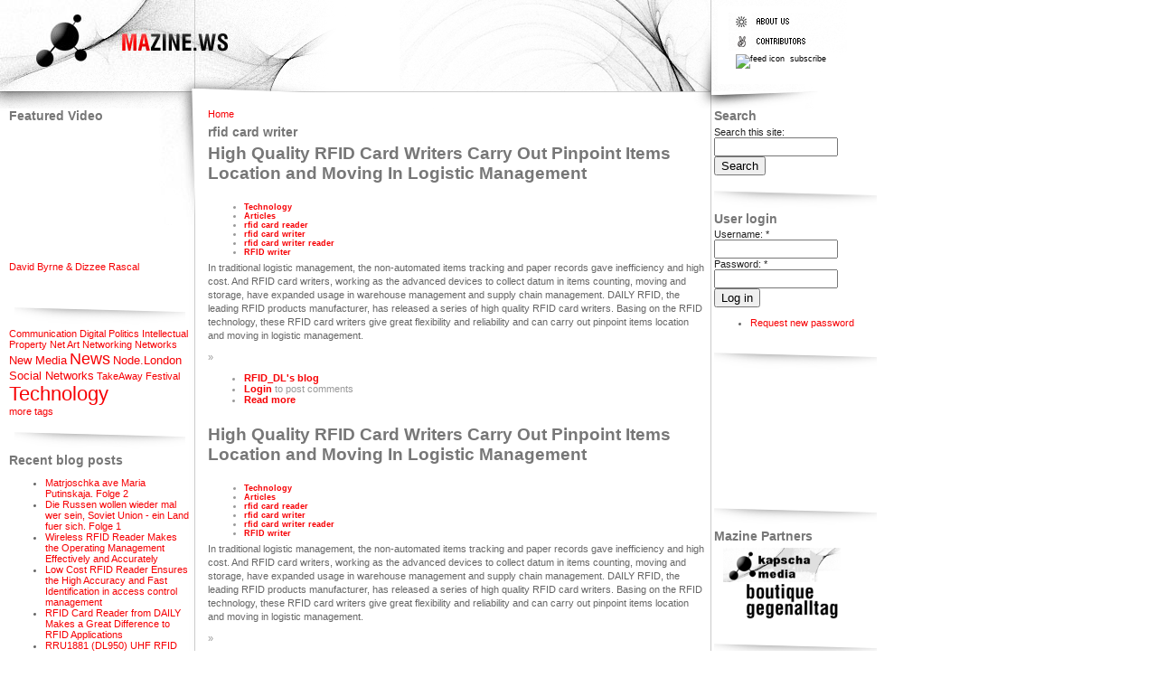

--- FILE ---
content_type: text/html; charset=utf-8
request_url: http://mazine.ws/category/free-tagging/rfid-card-writer
body_size: 5319
content:
<!DOCTYPE html PUBLIC "-//W3C//DTD XHTML 1.0 Strict//EN" "http://www.w3.org/TR/xhtml1/DTD/xhtml1-strict.dtd">
<html xmlns="http://www.w3.org/1999/xhtml" lang="" xml:lang="">

<head>
<meta http-equiv="Content-Type" content="text/html; charset=utf-8" />
  <title>rfid card writer | MAzine</title>
  <meta http-equiv="Content-Type" content="text/html; charset=utf-8" />
<link rel="alternate" type="application/rss+xml" title="RSS - rfid card writer" href="/taxonomy/term/1571/0/feed" />
<link rel="shortcut icon" href="/files/favicon.ico" type="image/x-icon" />
<meta name="keywords" content="MAZINE" />
<link rel="canonical" href="http://mazine.ws/category/free-tagging/rfid-card-writer" />
<meta name="revisit-after" content="1 day" />
<meta name="geo.position" content="0;0" />
<meta name="icbm" content="0,0" />
  <link type="text/css" rel="stylesheet" media="all" href="/modules/node/node.css?O" />
<link type="text/css" rel="stylesheet" media="all" href="/modules/system/defaults.css?O" />
<link type="text/css" rel="stylesheet" media="all" href="/modules/system/system.css?O" />
<link type="text/css" rel="stylesheet" media="all" href="/modules/system/system-menus.css?O" />
<link type="text/css" rel="stylesheet" media="all" href="/modules/user/user.css?O" />
<link type="text/css" rel="stylesheet" media="all" href="/sites/all/modules/cck/theme/content-module.css?O" />
<link type="text/css" rel="stylesheet" media="all" href="/sites/all/modules/tagadelic/tagadelic.css?O" />
<link type="text/css" rel="stylesheet" media="all" href="/sites/all/modules/views/css/views.css?O" />
<link type="text/css" rel="stylesheet" media="all" href="/modules/taxonomy/taxonomy.css?O" />
<link type="text/css" rel="stylesheet" media="all" href="/sites/all/themes/mTurbo/style.css?O" />
  <script type="text/javascript" src="/misc/jquery.js?O"></script>
<script type="text/javascript" src="/misc/drupal.js?O"></script>
<script type="text/javascript" src="/sites/all/modules/google_analytics/googleanalytics.js?O"></script>
<script type="text/javascript" src="/sites/all/modules/poormanscron/poormanscron.js?O"></script>
<script type="text/javascript">
<!--//--><![CDATA[//><!--
jQuery.extend(Drupal.settings, { "basePath": "/", "googleanalytics": { "trackOutbound": 1, "trackMailto": 1, "trackDownload": 1, "trackDownloadExtensions": "7z|aac|arc|arj|asf|asx|avi|bin|csv|doc|exe|flv|gif|gz|gzip|hqx|jar|jpe?g|js|mp(2|3|4|e?g)|mov(ie)?|msi|msp|pdf|phps|png|ppt|qtm?|ra(m|r)?|sea|sit|tar|tgz|torrent|txt|wav|wma|wmv|wpd|xls|xml|z|zip" }, "cron": { "basePath": "/poormanscron", "runNext": 1769060784 } });
//--><!]]>
</script>
  <script type="text/javascript"> </script>
</head>

<body>
<div id="mz_header">
  <div id="mz_header_left">
      <a href="/" title="Home"><img src="/files/logo.jpg" alt="Home" /></a>  </div>
  <div id="mz_header_right">
      <div class="block block-block" id="block-block-11">
    <h2 class="title"></h2>
    <div class="content"><a href="aboutus" title="about us"><img src="/sites/all/themes/mTurbo/image/menu_1.gif"></a><br />
<a href="contributors" title="contributors"><img src="/sites/all/themes/mTurbo/image/menu_3.gif"></a> <br />
<span id="header_subscribe"><a href="/node/feed" title="subscribe"><img src="/misc/feed.png" alt="feed icon"/> subscribe</a></span></div>
 </div>
  </div>
</div>

<div class="clr"></div>

<div id="mz_cntn">
  <div id="mz_sidebar_left">
        <div class="block block-views" id="block-views-featured_video-block_1">
    <h2 class="title">Featured Video</h2>
    <div class="content"><div class="view view-featured-video view-id-featured_video view-display-id-block_1 view-dom-id-1">
    
  
  
      <div class="view-content">
        <div class="views-row views-row-1 views-row-odd views-row-first views-row-last">
      <div class="node">

<object height="140" width="200">
  <param name="movie" value="http://www.youtube.com/v/dB1Mw5kzB6k">
  <param name="wmode" value="transparent">
  <embed src="http://www.youtube.com/v/dB1Mw5kzB6k&rel=0" type="application/x-shockwave-flash" wmode="transparent" height="140" width="200" />
</object>

    <p><a href="/video/david-byrne-dizzee-rascal">David Byrne &amp; Dizzee Rascal</a></p>

  </div>
  </div>
    </div>
  
  
  
  
  
  
</div> </div>
 </div>
  <div class="block block-tagadelic" id="block-tagadelic-1">
    <h2 class="title">tags</h2>
    <div class="content"><a href="/taxonomy/term/14" class="tagadelic level1" rel="tag" title="">Communication</a> 
<a href="/taxonomy/term/8" class="tagadelic level1" rel="tag" title="issues about precarity, copyright / IP etc">Digital Politics</a> 
<a href="/taxonomy/term/13" class="tagadelic level1" rel="tag" title="">Intellectual Property</a> 
<a href="/taxonomy/term/5" class="tagadelic level1" rel="tag" title="Art made for networks">Net Art</a> 
<a href="/taxonomy/term/1" class="tagadelic level1" rel="tag" title="">Networking</a> 
<a href="/taxonomy/term/2" class="tagadelic level1" rel="tag" title="to do with networks">Networks</a> 
<a href="/taxonomy/term/10" class="tagadelic level2" rel="tag" title="">New Media</a> 
<a href="/taxonomy/term/3" class="tagadelic level4" rel="tag" title="">News</a> 
<a href="/NodeLondon" class="tagadelic level2" rel="tag" title="">Node.London</a> 
<a href="/taxonomy/term/7" class="tagadelic level2" rel="tag" title="">Social Networks</a> 
<a href="/TakeAwayFestival" class="tagadelic level1" rel="tag" title="">TakeAway Festival</a> 
<a href="/taxonomy/term/9" class="tagadelic level6" rel="tag" title="">Technology</a> 
<div class='more-link'><a href="/tagadelic/chunk/1">more tags</a></div></div>
 </div>
  <div class="block block-blog" id="block-blog-0">
    <h2 class="title">Recent blog posts</h2>
    <div class="content"><div class="item-list"><ul><li class="first"><a href="/blog/matrjoschka-ave-maria-putinskaja-folge-2">Matrjoschka ave Maria Putinskaja. Folge 2</a></li>
<li><a href="/blog/die-russen-wollen-wieder-mal-wer-sein-soviet-union-ein-land-fuer-sich-folge-1"> Die Russen wollen wieder mal wer sein, Soviet Union - ein Land fuer sich.  Folge 1</a></li>
<li><a href="/blog/wireless-rfid-reader-makes-operating-management-effectively-and-accurately">Wireless RFID Reader Makes the Operating Management Effectively and Accurately</a></li>
<li><a href="/blog/low-cost-rfid-reader-ensures-high-accuracy-and-fast-identification-access-control-management">Low Cost RFID Reader Ensures the High Accuracy and Fast Identification in access control management</a></li>
<li><a href="/blog/rfid-card-reader-daily-makes-great-difference-rfid-applications">RFID Card Reader from DAILY Makes a Great Difference to RFID Applications</a></li>
<li><a href="/blog/rru1881-dl950-uhf-rfid-long-range-reader-has-been-widely-used-various-fields">RRU1881 (DL950) UHF RFID Long Range Reader has Been Widely Used in Various Fields</a></li>
<li><a href="/blog/bluetooth-rfid-reader-enhances-effectiveness-and-reduces-economy-cost-logistics-industry">Bluetooth RFID Reader Enhances the Effectiveness and Reduces the Economy Cost for Logistics Industry</a></li>
<li><a href="/blog/cost-benefit-rfid-price-tag-ideal-choice-consumers-and-will-have-huge-market">Cost-benefit RFID Price Tag is an Ideal Choice to Consumers and will have a Huge Market</a></li>
<li><a href="/blog/handheld-rfid-reader-drives-users-experience-higher-level-practical-industrial-operations">Handheld RFID Reader Drives the Users to Experience the Higher Level of Practical Industrial Operations</a></li>
<li class="last"><a href="/blog/clothing-rfid-tag-has-ability-immensely-promote-operational-efficiency-users">Clothing RFID Tag has the Ability to Immensely Promote the Operational Efficiency of Users</a></li>
</ul></div><div class="more-link"><a href="/blog" title="Read the latest blog entries.">more</a></div></div>
 </div>
  </div>
  <div id="mz_content">
            <div id="main">
        <div class="breadcrumb"><a href="/">Home</a></div>        <h1 class="title">rfid card writer</h1>
        <div class="tabs"></div>
                          <div class="node">
        <h2 class="title"><a href="/blog/high-quality-rfid-card-writers-carry-out-pinpoint-items-location-and-moving-logistic-manageme-0">High Quality RFID Card Writers Carry Out Pinpoint Items Location and Moving In Logistic Management</a></h2>    <span class="submitted"></span>
    <span class="taxonomy"><ul class="links inline"><li class="taxonomy_term_9 first"><a href="/taxonomy/term/9" rel="tag" title="">Technology</a></li>
<li class="taxonomy_term_24"><a href="/taxonomy/term/24" rel="tag" title="">Articles</a></li>
<li class="taxonomy_term_347"><a href="/category/free-tagging/rfid-card-reader" rel="tag" title="">rfid card reader</a></li>
<li class="taxonomy_term_1571 active"><a href="/category/free-tagging/rfid-card-writer" rel="tag" title="" class="active">rfid card writer</a></li>
<li class="taxonomy_term_1778"><a href="/category/free-tagging/rfid-card-writer-reader" rel="tag" title="">rfid card writer reader</a></li>
<li class="taxonomy_term_107 last"><a href="/category/free-tagging/rfid-writer" rel="tag" title="">RFID writer</a></li>
</ul></span>
    <div class="content"><p>In traditional logistic management, the non-automated items tracking and paper records gave inefficiency and high cost. And RFID card writers, working as the advanced devices to collect datum in items counting, moving and storage, have expanded usage in warehouse management and supply chain management. DAILY RFID, the leading RFID products manufacturer, has released a series of high quality RFID card writers. Basing on the RFID technology, these RFID card writers give great flexibility and reliability and can carry out pinpoint items location and moving in logistic management.</p>
</div>
    <div class="links">&raquo; <ul class="links inline"><li class="blog_usernames_blog first"><a href="/blogs/rfiddl" title="Read RFID_DL&#039;s latest blog entries.">RFID_DL&#039;s blog</a></li>
<li class="comment_forbidden"><span><a href="/user/login?destination=node%2F2193%23comment-form">Login</a> to post comments</span></li>
<li class="node_read_more last"><a href="/blog/high-quality-rfid-card-writers-carry-out-pinpoint-items-location-and-moving-logistic-manageme-0" title="Read the rest of High Quality RFID Card Writers Carry Out Pinpoint Items Location and Moving In Logistic Management.">Read more</a></li>
</ul></div>  </div>  <div class="node">
        <h2 class="title"><a href="/blog/high-quality-rfid-card-writers-carry-out-pinpoint-items-location-and-moving-logistic-management">High Quality RFID Card Writers Carry Out Pinpoint Items Location and Moving In Logistic Management</a></h2>    <span class="submitted"></span>
    <span class="taxonomy"><ul class="links inline"><li class="taxonomy_term_9 first"><a href="/taxonomy/term/9" rel="tag" title="">Technology</a></li>
<li class="taxonomy_term_24"><a href="/taxonomy/term/24" rel="tag" title="">Articles</a></li>
<li class="taxonomy_term_347"><a href="/category/free-tagging/rfid-card-reader" rel="tag" title="">rfid card reader</a></li>
<li class="taxonomy_term_1571 active"><a href="/category/free-tagging/rfid-card-writer" rel="tag" title="" class="active">rfid card writer</a></li>
<li class="taxonomy_term_1778"><a href="/category/free-tagging/rfid-card-writer-reader" rel="tag" title="">rfid card writer reader</a></li>
<li class="taxonomy_term_107 last"><a href="/category/free-tagging/rfid-writer" rel="tag" title="">RFID writer</a></li>
</ul></span>
    <div class="content"><p>In traditional logistic management, the non-automated items tracking and paper records gave inefficiency and high cost. And RFID card writers, working as the advanced devices to collect datum in items counting, moving and storage, have expanded usage in warehouse management and supply chain management. DAILY RFID, the leading RFID products manufacturer, has released a series of high quality RFID card writers. Basing on the RFID technology, these RFID card writers give great flexibility and reliability and can carry out pinpoint items location and moving in logistic management.</p>
</div>
    <div class="links">&raquo; <ul class="links inline"><li class="blog_usernames_blog first"><a href="/blogs/rfiddl" title="Read RFID_DL&#039;s latest blog entries.">RFID_DL&#039;s blog</a></li>
<li class="comment_forbidden"><span><a href="/user/login?destination=node%2F2192%23comment-form">Login</a> to post comments</span></li>
<li class="node_read_more last"><a href="/blog/high-quality-rfid-card-writers-carry-out-pinpoint-items-location-and-moving-logistic-management" title="Read the rest of High Quality RFID Card Writers Carry Out Pinpoint Items Location and Moving In Logistic Management.">Read more</a></li>
</ul></div>  </div>  <div class="node">
        <h2 class="title"><a href="/blog/rfid-card-reader-writer-impels-modern-logistics-industry-enlarge-and-strengthen">RFID Card Reader Writer Impels Modern Logistics Industry to Enlarge and Strengthen</a></h2>    <span class="submitted"></span>
    <span class="taxonomy"><ul class="links inline"><li class="taxonomy_term_9 first"><a href="/taxonomy/term/9" rel="tag" title="">Technology</a></li>
<li class="taxonomy_term_24"><a href="/taxonomy/term/24" rel="tag" title="">Articles</a></li>
<li class="taxonomy_term_347"><a href="/category/free-tagging/rfid-card-reader" rel="tag" title="">rfid card reader</a></li>
<li class="taxonomy_term_1417"><a href="/category/free-tagging/rfid-card-reader-writer" rel="tag" title="">rfid card reader writer</a></li>
<li class="taxonomy_term_1571 active"><a href="/category/free-tagging/rfid-card-writer" rel="tag" title="" class="active">rfid card writer</a></li>
<li class="taxonomy_term_71 last"><a href="/category/free-tagging/rfid-reader" rel="tag" title="">rfid reader</a></li>
</ul></span>
    <div class="content"><p>So far RFID card reader writer has excelled and become the enormously significant tool in the modern logistics industry. It is undeniable that traditional logistic control methods without RFID card reader writer have become the bottlenecks in the era of Internet economy. In other words, some Gordian knots exist in the bygone logistic management because of lacking in RFID card reader writer, such as manual errors, time-consuming, low-efficiency and so on.</p>
</div>
    <div class="links">&raquo; <ul class="links inline"><li class="blog_usernames_blog first"><a href="/blogs/rfiddl" title="Read RFID_DL&#039;s latest blog entries.">RFID_DL&#039;s blog</a></li>
<li class="comment_forbidden"><span><a href="/user/login?destination=node%2F1973%23comment-form">Login</a> to post comments</span></li>
<li class="node_read_more last"><a href="/blog/rfid-card-reader-writer-impels-modern-logistics-industry-enlarge-and-strengthen" title="Read the rest of RFID Card Reader Writer Impels Modern Logistics Industry to Enlarge and Strengthen.">Read more</a></li>
</ul></div>  </div>  <div class="node">
        <h2 class="title"><a href="/blog/intelligent-rfid-card-reader-writers-execute-extremely-effective-inventory-management">Intelligent RFID Card Reader Writers Execute the Extremely Effective Inventory Management</a></h2>    <span class="submitted"></span>
    <span class="taxonomy"><ul class="links inline"><li class="taxonomy_term_9 first"><a href="/taxonomy/term/9" rel="tag" title="">Technology</a></li>
<li class="taxonomy_term_24"><a href="/taxonomy/term/24" rel="tag" title="">Articles</a></li>
<li class="taxonomy_term_347"><a href="/category/free-tagging/rfid-card-reader" rel="tag" title="">rfid card reader</a></li>
<li class="taxonomy_term_1417"><a href="/category/free-tagging/rfid-card-reader-writer" rel="tag" title="">rfid card reader writer</a></li>
<li class="taxonomy_term_1571 active"><a href="/category/free-tagging/rfid-card-writer" rel="tag" title="" class="active">rfid card writer</a></li>
<li class="taxonomy_term_71 last"><a href="/category/free-tagging/rfid-reader" rel="tag" title="">rfid reader</a></li>
</ul></span>
    <div class="content"><p>The latest news is that the intelligent RFID Card Reader Writers have show the ideal performance to inventory management of modern enterprises and help the users gain great benefits. As people know, with the development of informatization in enterprises, the barcode technology has been not able to fulfill the demands of RFID applications due to the various drawbacks, such as the small capability of storage, inconvenient reading and uneasy data updating. Luckily, the new-type RFID Card Reader Writers with RFID technology cut a figure in logistics management, especially in inventory management.</p>
</div>
    <div class="links">&raquo; <ul class="links inline"><li class="blog_usernames_blog first"><a href="/blogs/rfiddl" title="Read RFID_DL&#039;s latest blog entries.">RFID_DL&#039;s blog</a></li>
<li class="comment_forbidden"><span><a href="/user/login?destination=node%2F1972%23comment-form">Login</a> to post comments</span></li>
<li class="node_read_more last"><a href="/blog/intelligent-rfid-card-reader-writers-execute-extremely-effective-inventory-management" title="Read the rest of Intelligent RFID Card Reader Writers Execute the Extremely Effective Inventory Management.">Read more</a></li>
</ul></div>  </div>      </div>
  </div>
  <div id="mz_sidebar_right">
        <div class="block block-search" id="block-search-0">
    <h2 class="title">Search</h2>
    <div class="content"><form action="/category/free-tagging/rfid-card-writer"  accept-charset="UTF-8" method="post" id="search-block-form">
<div><div class="container-inline">
  <div class="form-item" id="edit-search-block-form-1-wrapper">
 <label for="edit-search-block-form-1">Search this site: </label>
 <input type="text" maxlength="128" name="search_block_form" id="edit-search-block-form-1" size="15" value="" title="Enter the terms you wish to search for." class="form-text" />
</div>
<input type="submit" name="op" id="edit-submit" value="Search"  class="form-submit" />
<input type="hidden" name="form_build_id" id="form-V0OvXgC6xROsNDv3tQcRiaDJmD1Hb8o3bVzRicaeO2M" value="form-V0OvXgC6xROsNDv3tQcRiaDJmD1Hb8o3bVzRicaeO2M"  />
<input type="hidden" name="form_id" id="edit-search-block-form" value="search_block_form"  />
</div>

</div></form>
</div>
 </div>
  <div class="block block-user" id="block-user-0">
    <h2 class="title">User login</h2>
    <div class="content"><form action="/category/free-tagging/rfid-card-writer?destination=taxonomy%2Fterm%2F1571"  accept-charset="UTF-8" method="post" id="user-login-form">
<div><div class="form-item" id="edit-name-wrapper">
 <label for="edit-name">Username: <span class="form-required" title="This field is required.">*</span></label>
 <input type="text" maxlength="60" name="name" id="edit-name" size="15" value="" class="form-text required" />
</div>
<div class="form-item" id="edit-pass-wrapper">
 <label for="edit-pass">Password: <span class="form-required" title="This field is required.">*</span></label>
 <input type="password" name="pass" id="edit-pass"  maxlength="60"  size="15"  class="form-text required" />
</div>
<input type="submit" name="op" id="edit-submit-1" value="Log in"  class="form-submit" />
<div class="item-list"><ul><li class="first last"><a href="/user/password" title="Request new password via e-mail.">Request new password</a></li>
</ul></div><input type="hidden" name="form_build_id" id="form-z-kQWT8Q335_SIdcRao85JL4xMMCeEmzp0ni9AW4IIU" value="form-z-kQWT8Q335_SIdcRao85JL4xMMCeEmzp0ni9AW4IIU"  />
<input type="hidden" name="form_id" id="edit-user-login-block" value="user_login_block"  />

</div></form>
</div>
 </div>
  <div class="block block-block" id="block-block-10">
    <h2 class="title"></h2>
    <div class="content"><script type="text/javascript"><!--
google_ad_client = "pub-2920854960143430";
google_ad_width = 125;
google_ad_height = 125;
google_ad_format = "125x125_as";
google_ad_type = "text_image";
//2007-02-25: media, art
google_ad_channel = "2881989717+5039757592";
google_color_border = "FFFFFF";
google_color_bg = "FFFFFF";
google_color_link = "CC0000";
google_color_text = "000000";
google_color_url = "CC0000";
//--><!--
google_ad_client = "pub-2920854960143430";
google_ad_width = 125;
google_ad_height = 125;
google_ad_format = "125x125_as";
google_ad_type = "text_image";
//2007-02-25: media, art
google_ad_channel = "2881989717+5039757592";
google_color_border = "FFFFFF";
google_color_bg = "FFFFFF";
google_color_link = "CC0000";
google_color_text = "000000";
google_color_url = "CC0000";
//--></script><script type="text/javascript"
  src="http://pagead2.googlesyndication.com/pagead/show_ads.js">
</script></div>
 </div>
  <div class="block block-block" id="block-block-5">
    <h2 class="title">Mazine Partners</h2>
    <div class="content"><p><a href="http://www.youtube.com/user/kapscha"><img src="http://www.mazine.ws/files/KapMaz.gif" width="130" border="0" alt="enter_" hspace="10" vspace="0" /></a><br />
<a href="http://www.gegenalltag.at/"><img src="http://www.mazine.ws/files/boutique_gega.gif" width="130" border="0" alt="enter_" hspace="10" vspace="0" /></a></p>
</div>
 </div>
  </div>
</div>

<div class="clr"></div>
<div id="mz_footer">
  </div>
<script type="text/javascript">
<!--//--><![CDATA[//><!--
var _gaq = _gaq || [];_gaq.push(["_setAccount", "UA-1784935-2"]);_gaq.push(["_trackPageview"]);(function() {var ga = document.createElement("script");ga.type = "text/javascript";ga.async = true;ga.src = ("https:" == document.location.protocol ? "https://ssl" : "http://www") + ".google-analytics.com/ga.js";var s = document.getElementsByTagName("script")[0];s.parentNode.insertBefore(ga, s);})();
//--><!]]>
</script>
</body>
</html>


--- FILE ---
content_type: text/html; charset=utf-8
request_url: https://www.google.com/recaptcha/api2/aframe
body_size: 267
content:
<!DOCTYPE HTML><html><head><meta http-equiv="content-type" content="text/html; charset=UTF-8"></head><body><script nonce="GGiZMvpJWN1gpYwD6Q4gMg">/** Anti-fraud and anti-abuse applications only. See google.com/recaptcha */ try{var clients={'sodar':'https://pagead2.googlesyndication.com/pagead/sodar?'};window.addEventListener("message",function(a){try{if(a.source===window.parent){var b=JSON.parse(a.data);var c=clients[b['id']];if(c){var d=document.createElement('img');d.src=c+b['params']+'&rc='+(localStorage.getItem("rc::a")?sessionStorage.getItem("rc::b"):"");window.document.body.appendChild(d);sessionStorage.setItem("rc::e",parseInt(sessionStorage.getItem("rc::e")||0)+1);localStorage.setItem("rc::h",'1769027606222');}}}catch(b){}});window.parent.postMessage("_grecaptcha_ready", "*");}catch(b){}</script></body></html>

--- FILE ---
content_type: text/css
request_url: http://mazine.ws/sites/all/themes/mTurbo/style.css?O
body_size: 2238
content:
/* $Id: style.css,v 1.13.2.2 2007/01/04 21:19:48 killes Exp $ */
/*
CUSTOMISED ELEMENTS
*/
#mz_header {
  width: 990px;
  height: 120px;
}
#mz_header_left{
  float:left;
  width: 786px;
}
#mz_header_right{
  padding: 10px 0 0 20px;
  float:left;
}
.clr {
  clear:both;
}
#mz_cntn {
  width: 990px;
  float:left;
  background-image:url(image/content_bg.jpg);
  background-repeat:repeat-y;
}
#mz_sidebar_left {
  float: left;
  width: 220px;
  background-image:url(image/left_bg.jpg);
  background-repeat:no-repeat;
  background-position: left top;
}
#mz_sidebar_left .block, #mz_sidebar_right .block{
  background-image:url(image/line.gif);
  background-repeat:no-repeat;
  background-position:bottom;
  padding-bottom: 40px;
}
#mz_sidebar_left .block {
  padding-left: 10px;
  padding-right: 10px;
}

#mz_content {
  float: left;
  margin:0;
  width: 550px;
  padding: 0 10px 0 10px;
}
#mz_content table{
  width: 530px;
  margin: 15px 0 0 0;
}
#mz_sidebar_right {
  float: left;
  width: 180px;
  margin: 0;
}



#mz_footer {
  background-color:#333333;
  color: #FFF;
  margin: 0;
  padding: 0;
  width: 100%;
  vertical-align: niddle;
}
#mz_footer a, #mz_footer a:hover, #mz_footer a:link, #mz_footer a:visited{
  color: #FFF;
}
#mz_footer .block{
padding: 0 0 0 5px;
}

textarea {
  font-size: 11px;
}
/*
** HTML elements
*/
body {
  margin: 0;
  padding: 0;
  color: #666666;
  background-image:url(image/body_bg.gif);
  background-repeat:no-repeat;
  background-color: #fff;
  font: 76% Verdana, Arial, Helvetica, sans-serif;
  font-size: 11px;
}
tr.dark td, tr.light td {
  padding: 0.3em;
}
h1, h2, h3, h4, h5, h6 {
  margin-bottom: 0.5em;
}
h1 {
  font-size: 1.3em;
}
h2 {
  font-size: 1.2em;
}
h3, h4, h5, h6 {
  font-size: 1.1em;
}
p {
  margin-top: 0.5em;
  margin-bottom: 0.9em;
}
#header_subscribe a {
  padding-left: 8px;
  color: #000000;
  font-family: Helvetica, sans-serif;
  font-size: 9px;
}
#header_subscribe a:link,
#header_subscribe a:visited,
#header_subscribe a:hover {
  color: #000;
  text-decoration: none;
}
#header_subscribe img {
  padding-right: 3px;
}

a {
  text-decoration: none;
  font-weight: normal;
}
a:link {
  color: #F70004;
}
a:visited {
  color: #F70004;
}
a:hover {
  color: #F70004;
  text-decoration: underline;
}
fieldset {
  border: 1px solid #ccc;
}
pre {
  background-color: #eee;
  padding: 0.75em 1.5em;
  font-size: 12px;
  border: 1px solid #ddd;
}
table {
  /* make <td> sizes relative to body size! */
  font-size: 1em;
}
.form-item label {
  font-size: 1em;
  color: #222;
}
.item-list .title {
  font-size: 1em;
  color: #222;
}
.links {
  margin-bottom: 0em;
}
.comment .links {
  margin-bottom: 0em;
}

/*
** Page layout blocks / IDs
*/
#header, #content {
  width: 100%;
}
#header {
  background-color: #69c;
}
#logo {
  vertical-align: top;
  border: 0;
}
#logo img {
  float: left;
  padding: 0em 1.0em 0em 1em;
  border: 0;
}
#menu {
  padding: 0.5em 0.5em 0 0.5em;
  text-align: right;
  vertical-align: middle;
}
#primary {
  font-size: 1.0em;
  padding: 0em 0.8em 0.5em 0;
  color: #9cf;
}
#primary a {
  font-weight: bold;
  color: #fff;
}
#secondary {
  padding: 0 1em 0.5em 0;
  font-size: 0.8em;
  color: #9cf;
}
#secondary a {
  font-weight: bold;
  color: #9cf;
}
#search .form-text, #search .form-submit {
  border: 1px solid #369;
  font-size: 1.1em;
  height: 1.5em;
  vertical-align: middle;
}
#search .form-text {
  width: 8em;
  padding: 0 0.5em 0 0.5em;
}
#mission {
  background-color: #369;
  padding: 1.5em 2em;
  color: #fff;
}
#mission a, #mission a:visited {
  color: #9cf;
  font-weight: bold;
}
.site-name {
  margin: 0.6em 0em 0em 0em;
  padding: 0em;
  font-size: 2em;
}
.site-name a:link, .site-name a:visited {
  color: #fff;
}
.site-name a:hover {
  color: #369;
  text-decoration: none;
}
.site-slogan {
  font-size: 1em;
  color: #eee;
  display: block;
  margin: 0em 0em 0em 0em;
  font-style: italic;
  font-weight: bold;
}
#main {
  /* padding in px not ex because IE messes up 100% width tables otherwise 
  padding: 10px;*/
}
#mission, .node .content, .comment .content {
  line-height: 1.4;
}
#help {
  font-size: 0.9em;
  margin-bottom: 1em;
}
.breadcrumb {
  margin-bottom: .5em;
}
.messages {
  background-color: #eee;
  border: 1px solid #ccc;
  padding: 0.3em;
  margin-bottom: 1em;
}
.error {
  border-color: red;
}
#sidebar-left, #sidebar-right {
  background-color: #ddd;
  width: 16em;
  /* padding in px not ex because IE messes up 100% width tables otherwise */
  padding: 10px;
  vertical-align: top;
}
#footer {
  background-color: #eee;
  padding: 1em;
  font-size: 0.8em;
}

/*
** Common declarations for child classes of node, comment, block, box, etc.
** If you want any of them styled differently for a specific parent, add
** additional rules /with only the differing properties!/ to .parent .class.
** See .comment .title for an example.
*/
.title, .title a {
  font-weight: bold;
  font-size: 1.3em;
  color: #777;
  margin: 0 auto 0 auto;  /* decrease default margins for h<x>.title */
}
.submitted {
  color: #999;
  font-size: 0.8em;
}
.links {
  color: #999;
}
.links a {
  font-weight: bold;
}
.block, .box {
  padding: 0 0 1.5em 0;
}
.block {
/*  border-bottom: 1px solid #bbb;*/
  padding-bottom: 0.75em;
/*  margin-bottom: 1.5em;*/
}
.block .title {
  margin-bottom: .25em;
}
.box .title {
  font-size: 1.1em;
}
.node {
  margin: .5em 0 2em 0;
}
.sticky {
  padding: .5em;
  background-color: #eee;
  border: solid 1px #ddd;
}
.node .content, .comment .content {
  margin: .5em 0 .5em 0;
}
.node .taxonomy {
  color: #999;
  font-size: 0.8em;
  padding-left: 1.5em;
}
.node .picture {
  border: 1px solid #ddd;
  float: right;
  margin: 0.5em;
}
.comment {
  border: 1px solid #abc;
  padding: .5em;
  margin-bottom: 1em;
}
.comment .title a {
  font-size: 1.1em;
  font-weight: normal;
}
.comment .new {
  text-align: right;
  font-weight: bold;
  font-size: 0.8em;
  float: right;
  color: red;
}
.comment .picture {
  border: 1px solid #abc;
  float: right;
  margin: 0.5em;
}

/*
** Module specific styles
*/
#aggregator .feed-source {
  background-color: #eee;
  border: 1px solid #ccc;
  padding: 1em;
  margin: 1em 0 1em 0;
}
#aggregator .news-item .categories, #aggregator .source, #aggregator .age {
  color: #999;
  font-style: italic;
  font-size: 0.9em;
}
#aggregator .title {
  margin-bottom: 0.5em;
  font-size: 1em;
}
#aggregator h3 {
  margin-top: 1em;
}
#forum table {
  width: 100%;
}
#forum td {
  padding: 0.5em 0.5em 0.5em 0.5em;
}
#forum td.forum, #forum td.posts {
  background-color: #eee;
}
#forum td.topics, #forum td.last-reply {
  background-color: #ddd;
}
#forum td.container {
  background-color: #ccc;
}
#forum td.container a {
  color: #555;
}
#forum td.statistics, #forum td.settings, #forum td.pager {
  height: 1.5em;
  border: 1px solid #bbb;
}
#forum td .name {
  color: #96c;
}
#forum td .links {
  padding-top: 0.7em;
  font-size: 0.9em;
}
#profile .profile {
  clear: both;
  border: 1px solid #abc;
  padding: .5em;
  margin: 1em 0em 1em 0em;
}
#profile .profile .name {
  padding-bottom: 0.5em;
}
.block-forum h3 {
  margin-bottom: .5em;
}
.calendar a {
  text-decoration: none;
}
.calendar td, .calendar th {
  padding: 0.4em 0;
  border-color: #888;
}
.calendar .day-today {
  background-color: #69c;
}
.calendar .day-today a {
  color: #fff;
}
.calendar .day-selected {
  background-color: #369;
}
.calendar .day-selected a {
  color: #fff;
}
.calendar .header-week {
  background-color: #ccc;
}
.calendar .day-blank {
  background-color: #ccc;
}
.calendar .row-week td a:hover {
  background-color: #fff; color: #000;
}

#featured_video {
  width: 200px;
  height: 120px;
}

#block-tagadelic-1 h2.title {
  display: none;
}
#user-login-form {
  text-align: left;
}